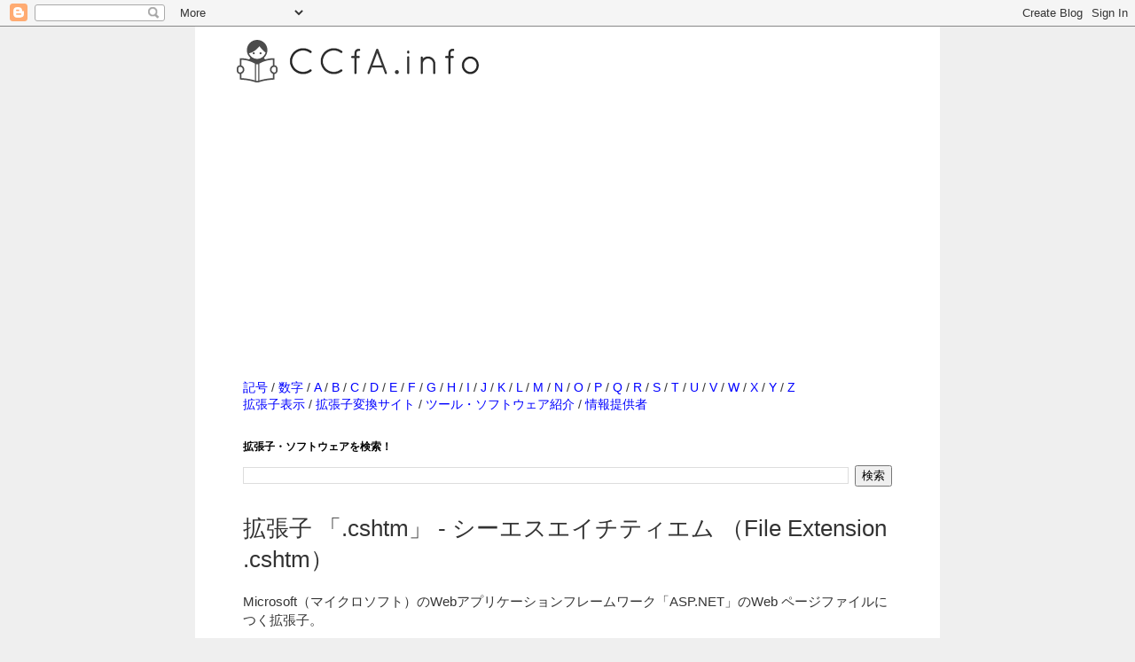

--- FILE ---
content_type: text/html; charset=UTF-8
request_url: https://www.ccfa.info/2014/01/cshtm-file-extension-cshtm.html
body_size: 11368
content:
<!DOCTYPE html>
<html class='v2' dir='ltr' xmlns='http://www.w3.org/1999/xhtml' xmlns:b='http://www.google.com/2005/gml/b' xmlns:data='http://www.google.com/2005/gml/data' xmlns:expr='http://www.google.com/2005/gml/expr'>
<head>
<link href='https://www.blogger.com/static/v1/widgets/335934321-css_bundle_v2.css' rel='stylesheet' type='text/css'/>
<script async='async' src='//pagead2.googlesyndication.com/pagead/js/adsbygoogle.js'></script>
<script>
     (adsbygoogle = window.adsbygoogle || []).push({
          google_ad_client: "ca-pub-1516918468405586",
          enable_page_level_ads: true
     });
</script>
<meta content='width=1100' name='viewport'/>
<meta content='text/html; charset=UTF-8' http-equiv='Content-Type'/>
<meta content='blogger' name='generator'/>
<link href='https://www.ccfa.info/favicon.ico' rel='icon' type='image/x-icon'/>
<link href='https://www.ccfa.info/2014/01/cshtm-file-extension-cshtm.html' rel='canonical'/>
<link rel="alternate" type="application/atom+xml" title="拡張子を開こう&#65281;&#12288;CCfA.info - Atom" href="https://www.ccfa.info/feeds/posts/default" />
<link rel="alternate" type="application/rss+xml" title="拡張子を開こう&#65281;&#12288;CCfA.info - RSS" href="https://www.ccfa.info/feeds/posts/default?alt=rss" />
<link rel="service.post" type="application/atom+xml" title="拡張子を開こう&#65281;&#12288;CCfA.info - Atom" href="https://www.blogger.com/feeds/4314603375618160371/posts/default" />

<link rel="alternate" type="application/atom+xml" title="拡張子を開こう&#65281;&#12288;CCfA.info - Atom" href="https://www.ccfa.info/feeds/946704689172474170/comments/default" />
<!--Can't find substitution for tag [blog.ieCssRetrofitLinks]-->
<meta content='「.cshtm」ファイルを開く方法。拡張子「.cshtm」がどの様なファイルなのか？取扱いソフトウェアを知ることで、変換・再生・閲覧の方法を知ることができます。' name='description'/>
<meta content='https://www.ccfa.info/2014/01/cshtm-file-extension-cshtm.html' property='og:url'/>
<meta content='拡張子 「.cshtm」 - シーエスエイチティエム （File Extension .cshtm）' property='og:title'/>
<meta content='「.cshtm」ファイルを開く方法。拡張子「.cshtm」がどの様なファイルなのか？取扱いソフトウェアを知ることで、変換・再生・閲覧の方法を知ることができます。' property='og:description'/>
<meta content='ccfa.info,拡張子,拡張子辞典,ファイルの開き方,ファイル拡張子,File,File Extension,Extension' name='keywords'/>
<!--<title><data:blog.pagetitle/></title>-->
<!-- Start of Changing the Blogger Title Tag -->
<title>拡張子 &#12300;.cshtm&#12301; - シーエスエイチティエム &#65288;File Extension .cshtm&#65289; - 拡張子を開こう&#65281;&#12288;CCfA.info</title>
<!-- End of Changing the Blogger Title Tag -->
<style id='page-skin-1' type='text/css'><!--
/*
-----------------------------------------------
Blogger Template Style
Name:     Simple
Designer: Josh Peterson
URL:      www.noaesthetic.com
----------------------------------------------- */
/* Variable definitions
====================
<Variable name="keycolor" description="Main Color" type="color" default="#66bbdd"/>
<Group description="Page Text" selector="body">
<Variable name="body.font" description="Font" type="font"
default="normal normal 12px Arial, Tahoma, Helvetica, FreeSans, sans-serif"/>
<Variable name="body.text.color" description="Text Color" type="color" default="#222222"/>
</Group>
<Group description="Backgrounds" selector=".body-fauxcolumns-outer">
<Variable name="body.background.color" description="Outer Background" type="color" default="#66bbdd"/>
<Variable name="content.background.color" description="Main Background" type="color" default="#ffffff"/>
<Variable name="header.background.color" description="Header Background" type="color" default="transparent"/>
</Group>
<Group description="Links" selector=".main-outer">
<Variable name="link.color" description="Link Color" type="color" default="#2288bb"/>
<Variable name="link.visited.color" description="Visited Color" type="color" default="#888888"/>
<Variable name="link.hover.color" description="Hover Color" type="color" default="#33aaff"/>
</Group>
<Group description="Blog Title" selector=".header h1">
<Variable name="header.font" description="Font" type="font"
default="normal normal 60px Arial, Tahoma, Helvetica, FreeSans, sans-serif"/>
<Variable name="header.text.color" description="Title Color" type="color" default="#3399bb" />
</Group>
<Group description="Blog Description" selector=".header .description">
<Variable name="description.text.color" description="Description Color" type="color"
default="#777777" />
</Group>
<Group description="Tabs Text" selector=".tabs-inner .widget li a">
<Variable name="tabs.font" description="Font" type="font"
default="normal normal 14px Arial, Tahoma, Helvetica, FreeSans, sans-serif"/>
<Variable name="tabs.text.color" description="Text Color" type="color" default="#999999"/>
<Variable name="tabs.selected.text.color" description="Selected Color" type="color" default="#000000"/>
</Group>
<Group description="Tabs Background" selector=".tabs-outer .PageList">
<Variable name="tabs.background.color" description="Background Color" type="color" default="#f5f5f5"/>
<Variable name="tabs.selected.background.color" description="Selected Color" type="color" default="#eeeeee"/>
</Group>
<Group description="Post Title" selector="h3.post-title, .comments h4">
<Variable name="post.title.font" description="Font" type="font"
default="normal normal 22px Arial, Tahoma, Helvetica, FreeSans, sans-serif"/>
</Group>
<Group description="Date Header" selector=".date-header">
<Variable name="date.header.color" description="Text Color" type="color"
default="#333333"/>
<Variable name="date.header.background.color" description="Background Color" type="color"
default="transparent"/>
</Group>
<Group description="Post Footer" selector=".post-footer">
<Variable name="post.footer.text.color" description="Text Color" type="color" default="#666666"/>
<Variable name="post.footer.background.color" description="Background Color" type="color"
default="#f9f9f9"/>
<Variable name="post.footer.border.color" description="Shadow Color" type="color" default="#eeeeee"/>
</Group>
<Group description="Gadgets" selector="h2">
<Variable name="widget.title.font" description="Title Font" type="font"
default="normal bold 11px Arial, Tahoma, Helvetica, FreeSans, sans-serif"/>
<Variable name="widget.title.text.color" description="Title Color" type="color" default="#000000"/>
<Variable name="widget.alternate.text.color" description="Alternate Color" type="color" default="#999999"/>
</Group>
<Group description="Images" selector=".main-inner">
<Variable name="image.background.color" description="Background Color" type="color" default="#ffffff"/>
<Variable name="image.border.color" description="Border Color" type="color" default="#eeeeee"/>
<Variable name="image.text.color" description="Caption Text Color" type="color" default="#333333"/>
</Group>
<Group description="Accents" selector=".content-inner">
<Variable name="body.rule.color" description="Separator Line Color" type="color" default="#eeeeee"/>
<Variable name="tabs.border.color" description="Tabs Border Color" type="color" default="#999999"/>
</Group>
<Variable name="body.background" description="Body Background" type="background"
color="#efefef" default="$(color) none repeat scroll top left"/>
<Variable name="body.background.override" description="Body Background Override" type="string" default=""/>
<Variable name="body.background.gradient.cap" description="Body Gradient Cap" type="url"
default="url(//www.blogblog.com/1kt/simple/gradients_light.png)"/>
<Variable name="body.background.gradient.tile" description="Body Gradient Tile" type="url"
default="url(//www.blogblog.com/1kt/simple/body_gradient_tile_light.png)"/>
<Variable name="content.background.color.selector" description="Content Background Color Selector" type="string" default=".content-inner"/>
<Variable name="content.padding" description="Content Padding" type="length" default="10px"/>
<Variable name="content.padding.horizontal" description="Content Horizontal Padding" type="length" default="10px"/>
<Variable name="content.shadow.spread" description="Content Shadow Spread" type="length" default="40px"/>
<Variable name="content.shadow.spread.webkit" description="Content Shadow Spread (WebKit)" type="length" default="5px"/>
<Variable name="content.shadow.spread.ie" description="Content Shadow Spread (IE)" type="length" default="10px"/>
<Variable name="main.border.width" description="Main Border Width" type="length" default="0"/>
<Variable name="header.background.gradient" description="Header Gradient" type="url" default="none"/>
<Variable name="header.shadow.offset.left" description="Header Shadow Offset Left" type="length" default="-1px"/>
<Variable name="header.shadow.offset.top" description="Header Shadow Offset Top" type="length" default="-1px"/>
<Variable name="header.shadow.spread" description="Header Shadow Spread" type="length" default="1px"/>
<Variable name="header.padding" description="Header Padding" type="length" default="30px"/>
<Variable name="header.border.size" description="Header Border Size" type="length" default="1px"/>
<Variable name="header.bottom.border.size" description="Header Bottom Border Size" type="length" default="1px"/>
<Variable name="header.border.horizontalsize" description="Header Horizontal Border Size" type="length" default="0"/>
<Variable name="description.text.size" description="Description Text Size" type="string" default="140%"/>
<Variable name="tabs.margin.top" description="Tabs Margin Top" type="length" default="0" />
<Variable name="tabs.margin.side" description="Tabs Side Margin" type="length" default="30px" />
<Variable name="tabs.background.gradient" description="Tabs Background Gradient" type="url"
default="url(//www.blogblog.com/1kt/simple/gradients_light.png)"/>
<Variable name="tabs.border.width" description="Tabs Border Width" type="length" default="1px"/>
<Variable name="tabs.bevel.border.width" description="Tabs Bevel Border Width" type="length" default="1px"/>
<Variable name="date.header.padding" description="Date Header Padding" type="string" default="inherit"/>
<Variable name="date.header.letterspacing" description="Date Header Letter Spacing" type="string" default="inherit"/>
<Variable name="date.header.margin" description="Date Header Margin" type="string" default="inherit"/>
<Variable name="post.margin.bottom" description="Post Bottom Margin" type="length" default="25px"/>
<Variable name="image.border.small.size" description="Image Border Small Size" type="length" default="2px"/>
<Variable name="image.border.large.size" description="Image Border Large Size" type="length" default="5px"/>
<Variable name="page.width.selector" description="Page Width Selector" type="string" default=".region-inner"/>
<Variable name="page.width" description="Page Width" type="string" default="auto"/>
<Variable name="main.section.margin" description="Main Section Margin" type="length" default="15px"/>
<Variable name="main.padding" description="Main Padding" type="length" default="15px"/>
<Variable name="main.padding.top" description="Main Padding Top" type="length" default="30px"/>
<Variable name="main.padding.bottom" description="Main Padding Bottom" type="length" default="30px"/>
<Variable name="paging.background"
color="#ffffff"
description="Background of blog paging area" type="background"
default="transparent none no-repeat scroll top center"/>
<Variable name="footer.bevel" description="Bevel border length of footer" type="length" default="0"/>
<Variable name="mobile.background.overlay" description="Mobile Background Overlay" type="string"
default="transparent none repeat scroll top left"/>
<Variable name="mobile.background.size" description="Mobile Background Size" type="string" default="auto"/>
<Variable name="mobile.button.color" description="Mobile Button Color" type="color" default="#ffffff" />
<Variable name="startSide" description="Side where text starts in blog language" type="automatic" default="left"/>
<Variable name="endSide" description="Side where text ends in blog language" type="automatic" default="right"/>
*/
/* Content
----------------------------------------------- */
body {
font: normal normal 14px 'Trebuchet MS', Trebuchet, Verdana, sans-serif;
color: #333333;
background: #efefef none repeat scroll top left;
padding: 0 0 0 0;
}
html body .region-inner {
min-width: 0;
max-width: 100%;
width: auto;
}
a:link {
text-decoration:none;
color: #0000ff;
}
a:visited {
text-decoration:none;
color: #810081;
}
a:hover {
text-decoration:underline;
color: #378850;
}
.body-fauxcolumn-outer .fauxcolumn-inner {
background: transparent none repeat scroll top left;
_background-image: none;
}
.body-fauxcolumn-outer .cap-top {
position: absolute;
z-index: 1;
height: 400px;
width: 100%;
background: #efefef none repeat scroll top left;
}
.body-fauxcolumn-outer .cap-top .cap-left {
width: 100%;
background: transparent none repeat-x scroll top left;
_background-image: none;
}
.content-outer {
-moz-box-shadow: 0 0 0 rgba(0, 0, 0, .15);
-webkit-box-shadow: 0 0 0 rgba(0, 0, 0, .15);
-goog-ms-box-shadow: 0 0 0 #333333;
box-shadow: 0 0 0 rgba(0, 0, 0, .15);
margin-bottom: 1px;
}
.content-inner {
padding: 10px 40px;
}
.content-inner {
background-color: #ffffff;
}
/* Header
----------------------------------------------- */
.header-outer {
background: transparent none repeat-x scroll 0 -400px;
_background-image: none;
}
.Header h1 {
font: normal normal 24px 'Trebuchet MS',Trebuchet,Verdana,sans-serif;
color: #000000;
text-shadow: 0 0 0 rgba(0, 0, 0, .2);
}
.Header h1 a {
color: #000000;
}
.Header .description {
font-size: 18px;
color: #333333;
}
.header-inner .Header .titlewrapper {
padding: 22px 0;
}
.header-inner .Header .descriptionwrapper {
padding: 0 0;
}
/* Tabs
----------------------------------------------- */
.tabs-inner .section:first-child {
border-top: 0 solid #dddddd;
}
.tabs-inner .section:first-child ul {
margin-top: -1px;
border-top: 1px solid #dddddd;
border-left: 1px solid #dddddd;
border-right: 1px solid #dddddd;
}
.tabs-inner .widget ul {
background: transparent none repeat-x scroll 0 -800px;
_background-image: none;
border-bottom: 1px solid #dddddd;
margin-top: 0;
margin-left: -30px;
margin-right: -30px;
}
.tabs-inner .widget li a {
display: inline-block;
padding: .6em 1em;
font: normal normal 14px 'Trebuchet MS', Trebuchet, Verdana, sans-serif;
color: #000000;
border-left: 1px solid #ffffff;
border-right: 1px solid #dddddd;
}
.tabs-inner .widget li:first-child a {
border-left: none;
}
.tabs-inner .widget li.selected a, .tabs-inner .widget li a:hover {
color: #000000;
background-color: #eeeeee;
text-decoration: none;
}
/* Columns
----------------------------------------------- */
.main-outer {
border-top: 0 solid #999999;
}
.fauxcolumn-left-outer .fauxcolumn-inner {
border-right: 1px solid #999999;
}
.fauxcolumn-right-outer .fauxcolumn-inner {
border-left: 1px solid #999999;
}
/* Headings
----------------------------------------------- */
h2 {
margin: 0 0 1em 0;
font: normal bold 12px 'Trebuchet MS',Trebuchet,Verdana,sans-serif;
color: #000000;
}
/* Widgets
----------------------------------------------- */
.widget .zippy {
color: #999999;
text-shadow: 2px 2px 1px rgba(0, 0, 0, .1);
}
.widget .popular-posts ul {
list-style: none;
}
/* Posts
----------------------------------------------- */
.date-header span {
background-color: #bbbbbb;
color: #ffffff;
padding: 0.4em;
letter-spacing: 3px;
margin: inherit;
}
.main-inner {
padding-top: 35px;
padding-bottom: 65px;
}
.main-inner .column-center-inner {
padding: 0 0;
}
.main-inner .column-center-inner .section {
margin: 0 1em;
}
.post {
margin: 0 0 45px 0;
}
h3.post-title, .comments h4 {
font: normal normal 26px 'Trebuchet MS',Trebuchet,Verdana,sans-serif;
margin: .75em 0 0;
}
.post-body {
font-size: 110%;
line-height: 1.4;
position: relative;
}
.post-body img, .post-body .tr-caption-container, .Profile img, .Image img,
.BlogList .item-thumbnail img {
padding: 2px;
background: #ffffff;
border: 1px solid #eeeeee;
-moz-box-shadow: 1px 1px 5px rgba(0, 0, 0, .1);
-webkit-box-shadow: 1px 1px 5px rgba(0, 0, 0, .1);
box-shadow: 1px 1px 5px rgba(0, 0, 0, .1);
}
.post-body img, .post-body .tr-caption-container {
padding: 5px;
}
.post-body .tr-caption-container {
color: #333333;
}
.post-body .tr-caption-container img {
padding: 0;
background: transparent;
border: none;
-moz-box-shadow: 0 0 0 rgba(0, 0, 0, .1);
-webkit-box-shadow: 0 0 0 rgba(0, 0, 0, .1);
box-shadow: 0 0 0 rgba(0, 0, 0, .1);
}
.post-header {
margin: 0 0 1.5em;
line-height: 1.6;
font-size: 90%;
}
.post-footer {
margin: 20px -2px 0;
padding: 5px 10px;
color: #666666;
background-color: #eeeeee;
border-bottom: 1px solid #eeeeee;
line-height: 1.6;
font-size: 90%;
}
#comments .comment-author {
padding-top: 1.5em;
border-top: 1px solid #999999;
background-position: 0 1.5em;
}
#comments .comment-author:first-child {
padding-top: 0;
border-top: none;
}
.avatar-image-container {
margin: .2em 0 0;
}
#comments .avatar-image-container img {
border: 1px solid #eeeeee;
}
/* Comments
----------------------------------------------- */
.comments .comments-content .icon.blog-author {
background-repeat: no-repeat;
background-image: url([data-uri]);
}
.comments .comments-content .loadmore a {
border-top: 1px solid #999999;
border-bottom: 1px solid #999999;
}
.comments .comment-thread.inline-thread {
background-color: #eeeeee;
}
.comments .continue {
border-top: 2px solid #999999;
}
/* Accents
---------------------------------------------- */
.section-columns td.columns-cell {
border-left: 1px solid #999999;
}
.blog-pager {
background: transparent url(//www.blogblog.com/1kt/simple/paging_dot.png) repeat-x scroll top center;
}
.blog-pager-older-link, .home-link,
.blog-pager-newer-link {
background-color: #ffffff;
padding: 5px;
}
.footer-outer {
border-top: 1px dashed #bbbbbb;
}
/* Mobile
----------------------------------------------- */
body.mobile  {
background-size: auto;
}
.mobile .body-fauxcolumn-outer {
background: transparent none repeat scroll top left;
}
.mobile .body-fauxcolumn-outer .cap-top {
background-size: 100% auto;
}
.mobile .content-outer {
-webkit-box-shadow: 0 0 3px rgba(0, 0, 0, .15);
box-shadow: 0 0 3px rgba(0, 0, 0, .15);
}
body.mobile .AdSense {
margin: 0 -0;
}
.mobile .tabs-inner .widget ul {
margin-left: 0;
margin-right: 0;
}
.mobile .post {
margin: 0;
}
.mobile .main-inner .column-center-inner .section {
margin: 0;
}
.mobile .date-header span {
padding: 0.1em 10px;
margin: 0 -10px;
}
.mobile h3.post-title {
margin: 0;
}
.mobile .blog-pager {
background: transparent none no-repeat scroll top center;
}
.mobile .footer-outer {
border-top: none;
}
.mobile .main-inner, .mobile .footer-inner {
background-color: #ffffff;
}
.mobile-index-contents {
color: #333333;
}
.mobile-link-button {
background-color: #0000ff;
}
.mobile-link-button a:link, .mobile-link-button a:visited {
color: #ffffff;
}
.mobile .tabs-inner .section:first-child {
border-top: none;
}
.mobile .tabs-inner .PageList .widget-content {
background-color: #eeeeee;
color: #000000;
border-top: 1px solid #dddddd;
border-bottom: 1px solid #dddddd;
}
.mobile .tabs-inner .PageList .widget-content .pagelist-arrow {
border-left: 1px solid #dddddd;
}
.post-outer div.subtitle2 {
font-size: 14px;                   /* フォントサイズ */
font-weight:bolder;                /* 相対的に太字 */
border-left:solid 20px #333333;    /* 左側の罫線 */
border-bottom:solid 0px #333333;   /* 下側の罫線 */
padding:3px 0px 0px 5px;
}
.caption {
color: #333333 ;
background: #ffffff;
font-size: 14pt ;
line-height: 1;
margin:10px 0px;
padding: 10px 5px 10px 5px;
box-shadow:0px 1px 7px 0px #666666 ;
border-bottom:3px solid #ec8f58;
border-radius: 5px ;
}
ul.navi li a {
position: relative;
display: block;
padding: 10px 25px 10px 10px;
border-bottom: 1px solid #ccc;
}
ul.navi li a::after {
position: absolute;
top: 50%;
right: 10px;
display: block;
content: '';
width: 8px;
height: 8px;
margin-top: -4px;
border-top: 1px solid #888;
border-right: 1px solid #888;
-webkit-transform: rotate(45deg);
transform: rotate(45deg);
}
/* 目次 */
.sectionList {
background: #F8F8F8;
padding: 15px;
border: 1px solid #CCC;
}
.sectionList h4 {
font-size: 110%;
margin: 0;
}
.sectionList ol {
margin: 10px 0 0;
padding: 0 0 0 1.5em;
list-style: decimal;
}
/*関連リンク*/
.post-outer div.relink {
font-size: 18px;                   /* フォントサイズ */
font-weight:bolder;                /* 相対的に太字 */
border-left:solid 10px #2C6EBD;    /* 左側の罫線 */
border-bottom:solid 1px #2C6EBD;   /* 下側の罫線 */
padding:3px 0px 0px 5px;
}
--></style>
<style id='template-skin-1' type='text/css'><!--
body {
min-width: 840px;
}
.content-outer, .content-fauxcolumn-outer, .region-inner {
min-width: 840px;
max-width: 840px;
_width: 840px;
}
.main-inner .columns {
padding-left: 0px;
padding-right: 0px;
}
.main-inner .fauxcolumn-center-outer {
left: 0px;
right: 0px;
/* IE6 does not respect left and right together */
_width: expression(this.parentNode.offsetWidth -
parseInt("0px") -
parseInt("0px") + 'px');
}
.main-inner .fauxcolumn-left-outer {
width: 0px;
}
.main-inner .fauxcolumn-right-outer {
width: 0px;
}
.main-inner .column-left-outer {
width: 0px;
right: 100%;
margin-left: -0px;
}
.main-inner .column-right-outer {
width: 0px;
margin-right: -0px;
}
#layout {
min-width: 0;
}
#layout .content-outer {
min-width: 0;
width: 800px;
}
#layout .region-inner {
min-width: 0;
width: auto;
}
--></style>
<script type='text/javascript'>
        (function(i,s,o,g,r,a,m){i['GoogleAnalyticsObject']=r;i[r]=i[r]||function(){
        (i[r].q=i[r].q||[]).push(arguments)},i[r].l=1*new Date();a=s.createElement(o),
        m=s.getElementsByTagName(o)[0];a.async=1;a.src=g;m.parentNode.insertBefore(a,m)
        })(window,document,'script','https://www.google-analytics.com/analytics.js','ga');
        ga('create', 'UA-2177430-1', 'auto', 'blogger');
        ga('blogger.send', 'pageview');
      </script>
<meta content='-13nzBIzUdzFqbTyyXf5HmDY-qNfLnWlHr8s1LEV0Jo' name='google-site-verification'/>
<link href='https://www.blogger.com/dyn-css/authorization.css?targetBlogID=4314603375618160371&amp;zx=c58c9dfd-dd0b-4892-8dd9-457485387298' media='none' onload='if(media!=&#39;all&#39;)media=&#39;all&#39;' rel='stylesheet'/><noscript><link href='https://www.blogger.com/dyn-css/authorization.css?targetBlogID=4314603375618160371&amp;zx=c58c9dfd-dd0b-4892-8dd9-457485387298' rel='stylesheet'/></noscript>
<meta name='google-adsense-platform-account' content='ca-host-pub-1556223355139109'/>
<meta name='google-adsense-platform-domain' content='blogspot.com'/>

<!-- data-ad-client=ca-pub-1516918468405586 -->

</head>
<body class='loading'>
<div class='navbar section' id='navbar'><div class='widget Navbar' data-version='1' id='Navbar1'><script type="text/javascript">
    function setAttributeOnload(object, attribute, val) {
      if(window.addEventListener) {
        window.addEventListener('load',
          function(){ object[attribute] = val; }, false);
      } else {
        window.attachEvent('onload', function(){ object[attribute] = val; });
      }
    }
  </script>
<div id="navbar-iframe-container"></div>
<script type="text/javascript" src="https://apis.google.com/js/platform.js"></script>
<script type="text/javascript">
      gapi.load("gapi.iframes:gapi.iframes.style.bubble", function() {
        if (gapi.iframes && gapi.iframes.getContext) {
          gapi.iframes.getContext().openChild({
              url: 'https://www.blogger.com/navbar/4314603375618160371?po\x3d946704689172474170\x26origin\x3dhttps://www.ccfa.info',
              where: document.getElementById("navbar-iframe-container"),
              id: "navbar-iframe"
          });
        }
      });
    </script><script type="text/javascript">
(function() {
var script = document.createElement('script');
script.type = 'text/javascript';
script.src = '//pagead2.googlesyndication.com/pagead/js/google_top_exp.js';
var head = document.getElementsByTagName('head')[0];
if (head) {
head.appendChild(script);
}})();
</script>
</div></div>
<div class='body-fauxcolumns'>
<div class='fauxcolumn-outer body-fauxcolumn-outer'>
<div class='cap-top'>
<div class='cap-left'></div>
<div class='cap-right'></div>
</div>
<div class='fauxborder-left'>
<div class='fauxborder-right'></div>
<div class='fauxcolumn-inner'>
</div>
</div>
<div class='cap-bottom'>
<div class='cap-left'></div>
<div class='cap-right'></div>
</div>
</div>
</div>
<div class='content'>
<div class='content-fauxcolumns'>
<div class='fauxcolumn-outer content-fauxcolumn-outer'>
<div class='cap-top'>
<div class='cap-left'></div>
<div class='cap-right'></div>
</div>
<div class='fauxborder-left'>
<div class='fauxborder-right'></div>
<div class='fauxcolumn-inner'>
</div>
</div>
<div class='cap-bottom'>
<div class='cap-left'></div>
<div class='cap-right'></div>
</div>
</div>
</div>
<div class='content-outer'>
<div class='content-cap-top cap-top'>
<div class='cap-left'></div>
<div class='cap-right'></div>
</div>
<div class='fauxborder-left content-fauxborder-left'>
<div class='fauxborder-right content-fauxborder-right'></div>
<div class='content-inner'>
<header>
<div class='header-outer'>
<div class='header-cap-top cap-top'>
<div class='cap-left'></div>
<div class='cap-right'></div>
</div>
<div class='fauxborder-left header-fauxborder-left'>
<div class='fauxborder-right header-fauxborder-right'></div>
<div class='region-inner header-inner'>
<div class='header section' id='header'><div class='widget Header' data-version='1' id='Header1'>
<div id='header-inner'>
<a href='https://www.ccfa.info/' style='display: block'>
<img alt='拡張子を開こう！　CCfA.info' height='59px; ' id='Header1_headerimg' src='https://blogger.googleusercontent.com/img/b/R29vZ2xl/AVvXsEiWeWKn2jnbKLaFe0f0DHJrFmeBxvMehobZkq9SdPgDcMLQ2JttrdIgH2lzlWBUbSYIeH3uYcFjftNzN7xlJvrvaCdWKx9G7bgKvO6JObSW4kmGsYeSiz1CsuLrAYrVp6u_WcZnkBDG83bj/s1600-r/title+20150926.png' style='display: block' width='289px; '/>
</a>
</div>
</div></div>
</div>
</div>
<div class='header-cap-bottom cap-bottom'>
<div class='cap-left'></div>
<div class='cap-right'></div>
</div>
</div>
</header>
<div class='tabs-outer'>
<div class='tabs-cap-top cap-top'>
<div class='cap-left'></div>
<div class='cap-right'></div>
</div>
<div class='fauxborder-left tabs-fauxborder-left'>
<div class='fauxborder-right tabs-fauxborder-right'></div>
<div class='region-inner tabs-inner'>
<div class='tabs section' id='crosscol'><div class='widget AdSense' data-version='1' id='AdSense1'>
<div class='widget-content'>
<script async src="https://pagead2.googlesyndication.com/pagead/js/adsbygoogle.js"></script>
<!-- sample-ccfa_crosscol_AdSense1_1x1_as -->
<ins class="adsbygoogle"
     style="display:block"
     data-ad-client="ca-pub-1516918468405586"
     data-ad-host="ca-host-pub-1556223355139109"
     data-ad-slot="9397569217"
     data-ad-format="auto"
     data-full-width-responsive="true"></ins>
<script>
(adsbygoogle = window.adsbygoogle || []).push({});
</script>
<div class='clear'></div>
</div>
</div></div>
<div class='tabs no-items section' id='crosscol-overflow'></div>
</div>
</div>
<div class='tabs-cap-bottom cap-bottom'>
<div class='cap-left'></div>
<div class='cap-right'></div>
</div>
</div>
<div class='main-outer'>
<div class='main-cap-top cap-top'>
<div class='cap-left'></div>
<div class='cap-right'></div>
</div>
<div class='fauxborder-left main-fauxborder-left'>
<div class='fauxborder-right main-fauxborder-right'></div>
<div class='region-inner main-inner'>
<div class='columns fauxcolumns'>
<div class='fauxcolumn-outer fauxcolumn-center-outer'>
<div class='cap-top'>
<div class='cap-left'></div>
<div class='cap-right'></div>
</div>
<div class='fauxborder-left'>
<div class='fauxborder-right'></div>
<div class='fauxcolumn-inner'>
</div>
</div>
<div class='cap-bottom'>
<div class='cap-left'></div>
<div class='cap-right'></div>
</div>
</div>
<div class='fauxcolumn-outer fauxcolumn-left-outer'>
<div class='cap-top'>
<div class='cap-left'></div>
<div class='cap-right'></div>
</div>
<div class='fauxborder-left'>
<div class='fauxborder-right'></div>
<div class='fauxcolumn-inner'>
</div>
</div>
<div class='cap-bottom'>
<div class='cap-left'></div>
<div class='cap-right'></div>
</div>
</div>
<div class='fauxcolumn-outer fauxcolumn-right-outer'>
<div class='cap-top'>
<div class='cap-left'></div>
<div class='cap-right'></div>
</div>
<div class='fauxborder-left'>
<div class='fauxborder-right'></div>
<div class='fauxcolumn-inner'>
</div>
</div>
<div class='cap-bottom'>
<div class='cap-left'></div>
<div class='cap-right'></div>
</div>
</div>
<!-- corrects IE6 width calculation -->
<div class='columns-inner'>
<div class='column-center-outer'>
<div class='column-center-inner'>
<div class='main section' id='main'><div class='widget HTML' data-version='1' id='HTML1'>
<div class='widget-content'>
<p><a href="http://www.ccfa.info/2013/08/symbol.html">記号</a> / <a href="http://www.ccfa.info/2013/08/number.html">数字</a> / <a href="http://www.ccfa.info/2013/10/A.html">A</a> / <a href="http://www.ccfa.info/2013/10/B.html">B</a> / <a href="http://www.ccfa.info/2013/10/C.html">C</a> / <a href="http://www.ccfa.info/2013/10/D.html">D</a> / <a href="http://www.ccfa.info/2013/10/E.html">E</a> / <a href="http://www.ccfa.info/2013/10/F.html">F</a> / <a href="http://www.ccfa.info/2013/10/G.html">G</a> / <a href="http://www.ccfa.info/2013/10/H.html">H</a> / <a href="http://www.ccfa.info/2013/10/I.html">I</a> / <a href="http://www.ccfa.info/2013/10/J.html">J</a> / <a href="http://www.ccfa.info/2013/11/K.html">K</a> / <a href="http://www.ccfa.info/2013/11/L.html">L</a> / <a href="http://www.ccfa.info/2013/11/M.html">M</a> / <a href="http://www.ccfa.info/2013/11/N.html">N</a> / <a href="http://www.ccfa.info/2013/11/O.html">O</a> / <a href="http://www.ccfa.info/2013/11/P.html">P</a> / <a href="http://www.ccfa.info/2013/11/Q.html">Q</a> / <a href="http://www.ccfa.info/2013/11/R.html">R</a> / <a href="http://www.ccfa.info/2013/11/S.html">S</a> / <a href="http://www.ccfa.info/2013/11/T.html">T</a> / <a href="http://www.ccfa.info/2013/11/U.html">U</a> / <a href="http://www.ccfa.info/2013/11/V.html">V</a> / <a href="http://www.ccfa.info/2013/11/W.html">W</a> / <a href="http://www.ccfa.info/2013/11/X.html">X</a> / <a href="http://www.ccfa.info/2013/11/Y.html">Y</a> / <a href="http://www.ccfa.info/2013/11/Z.html">Z</a>

<br />

<a href="http://www.ccfa.info/2014/03/windows7.html">拡張子表示</a> / <a href="http://www.ccfa.info/search/label/%E3%82%B5%E3%82%A4%E3%83%88%E7%B4%B9%E4%BB%8B">拡張子変換サイト</a> / <a href="http://www.ccfa.info/search/label/%E3%83%84%E3%83%BC%E3%83%AB%E3%83%BB%E3%82%BD%E3%83%95%E3%83%88%E3%82%A6%E3%82%A7%E3%82%A2%E7%B4%B9%E4%BB%8B">ツール&#12539;ソフトウェア紹介</a> / <a href="http://www.ccfa.info/2013/10/thanks.html">情報提供者</a>
</p>
</div>
<div class='clear'></div>
</div><div class='widget BlogSearch' data-version='1' id='BlogSearch1'>
<h2 class='title'>拡張子&#12539;ソフトウェアを検索&#65281;</h2>
<div class='widget-content'>
<div id='BlogSearch1_form'>
<form action='https://www.ccfa.info/search' class='gsc-search-box' target='_top'>
<table cellpadding='0' cellspacing='0' class='gsc-search-box'>
<tbody>
<tr>
<td class='gsc-input'>
<input autocomplete='off' class='gsc-input' name='q' size='10' title='search' type='text' value=''/>
</td>
<td class='gsc-search-button'>
<input class='gsc-search-button' title='search' type='submit' value='検索'/>
</td>
</tr>
</tbody>
</table>
</form>
</div>
</div>
<div class='clear'></div>
</div><div class='widget Blog' data-version='1' id='Blog1'>
<div class='blog-posts hfeed'>
<!--Can't find substitution for tag [defaultAdStart]-->

          <div class="date-outer">
        

          <div class="date-posts">
        
<div class='post-outer'>
<div class='post hentry' itemprop='blogPost' itemscope='itemscope' itemtype='http://schema.org/BlogPosting'>
<meta content='4314603375618160371' itemprop='blogId'/>
<meta content='946704689172474170' itemprop='postId'/>
<a name='946704689172474170'></a>
<h3 class='post-title entry-title' itemprop='name'>
拡張子 &#12300;.cshtm&#12301; - シーエスエイチティエム &#65288;File Extension .cshtm&#65289;
</h3>
<div class='post-header'>
<div class='post-header-line-1'></div>
</div>
<div class='post-body entry-content' id='post-body-946704689172474170' itemprop='articleBody'>
Microsoft&#65288;マイクロソフト&#65289;のWebアプリケーションフレームワーク&#12300;ASP.NET&#12301;のWeb ページファイルにつく拡張子&#12290;
<div style='clear: both;'></div>
</div>
<div class='post-footer'>
<div class='post-footer-line post-footer-line-1'></div>
<div class='post-footer-line post-footer-line-2'><span class='post-labels'>
ラベル:
<a href='https://www.ccfa.info/search/label/ASP.NET' rel='tag'>ASP.NET</a>,
<a href='https://www.ccfa.info/search/label/cshtm' rel='tag'>cshtm</a>
</span>
<span class='post-icons'>
<span class='item-control blog-admin pid-1116567604'>
<a href='https://www.blogger.com/post-edit.g?blogID=4314603375618160371&postID=946704689172474170&from=pencil' title='投稿を編集'>
<img alt='' class='icon-action' height='18' src='https://resources.blogblog.com/img/icon18_edit_allbkg.gif' width='18'/>
</a>
</span>
</span>
</div>
<div class='post-footer-line post-footer-line-3'></div>
</div>
</div>
<div class='comments' id='comments'>
<a name='comments'></a>
</div>
</div>

        </div></div>
      
<!--Can't find substitution for tag [adEnd]-->
</div>
<div class='blog-pager' id='blog-pager'>
<span id='blog-pager-newer-link'>
<a class='blog-pager-newer-link' href='https://www.ccfa.info/2014/01/vbhtml-file-extension-vbhtml.html' id='Blog1_blog-pager-newer-link' title='次の投稿'>次の投稿</a>
</span>
<span id='blog-pager-older-link'>
<a class='blog-pager-older-link' href='https://www.ccfa.info/2014/01/aspq-file-extension-aspq.html' id='Blog1_blog-pager-older-link' title='前の投稿'>前の投稿</a>
</span>
<a class='home-link' href='https://www.ccfa.info/'>ホーム</a>
</div>
<div class='clear'></div>
<div class='post-feeds'>
</div>
</div></div>
</div>
</div>
<div class='column-left-outer'>
<div class='column-left-inner'>
<aside>
</aside>
</div>
</div>
<div class='column-right-outer'>
<div class='column-right-inner'>
<aside>
</aside>
</div>
</div>
</div>
<div style='clear: both'></div>
<!-- columns -->
</div>
<!-- main -->
</div>
</div>
<div class='main-cap-bottom cap-bottom'>
<div class='cap-left'></div>
<div class='cap-right'></div>
</div>
</div>
<footer>
<div class='footer-outer'>
<div class='footer-cap-top cap-top'>
<div class='cap-left'></div>
<div class='cap-right'></div>
</div>
<div class='fauxborder-left footer-fauxborder-left'>
<div class='fauxborder-right footer-fauxborder-right'></div>
<div class='region-inner footer-inner'>
<div class='foot section' id='footer-1'><div class='widget HTML' data-version='1' id='HTML2'>
<div class='widget-content'>
<script async src="https://pagead2.googlesyndication.com/pagead/js/adsbygoogle.js"></script>
<!-- CCfA -->
<ins class="adsbygoogle"
     style="display:block"
     data-ad-client="ca-pub-1516918468405586"
     data-ad-slot="4293022474"
     data-ad-format="auto"
     data-full-width-responsive="true"></ins>
<script>
     (adsbygoogle = window.adsbygoogle || []).push({});
</script>
</div>
<div class='clear'></div>
</div></div>
<table border='0' cellpadding='0' cellspacing='0' class='section-columns columns-2'>
<tbody>
<tr>
<td class='first columns-cell'>
<div class='foot section' id='footer-2-1'><div class='widget HTML' data-version='1' id='HTML5'>
<h2 class='title'>サイトヒストリー</h2>
<div class='widget-content'>
2001/11/30&#65306;運営を開始<br />
2013/11/30&#65306;Blogシステムに移行<br />
2014/11/30&#65306;管理者移管

<p>掲載拡張子数&#65306;3,310以上&#65281;</p>
</div>
<div class='clear'></div>
</div></div>
</td>
<td class='columns-cell'>
<div class='foot section' id='footer-2-2'><div class='widget BlogArchive' data-version='1' id='BlogArchive1'>
<h2>ブログ アーカイブ</h2>
<div class='widget-content'>
<div id='ArchiveList'>
<div id='BlogArchive1_ArchiveList'>
<select id='BlogArchive1_ArchiveMenu'>
<option value=''>ブログ アーカイブ</option>
<option value='https://www.ccfa.info/2025/02/'>2月 (1)</option>
<option value='https://www.ccfa.info/2018/07/'>7月 (1)</option>
<option value='https://www.ccfa.info/2016/05/'>5月 (5)</option>
<option value='https://www.ccfa.info/2016/04/'>4月 (8)</option>
<option value='https://www.ccfa.info/2016/03/'>3月 (2)</option>
<option value='https://www.ccfa.info/2016/02/'>2月 (2)</option>
<option value='https://www.ccfa.info/2015/12/'>12月 (2)</option>
<option value='https://www.ccfa.info/2015/11/'>11月 (6)</option>
<option value='https://www.ccfa.info/2015/10/'>10月 (55)</option>
<option value='https://www.ccfa.info/2015/09/'>9月 (32)</option>
<option value='https://www.ccfa.info/2015/08/'>8月 (6)</option>
<option value='https://www.ccfa.info/2015/07/'>7月 (17)</option>
<option value='https://www.ccfa.info/2015/06/'>6月 (11)</option>
<option value='https://www.ccfa.info/2015/05/'>5月 (37)</option>
<option value='https://www.ccfa.info/2015/04/'>4月 (69)</option>
<option value='https://www.ccfa.info/2015/03/'>3月 (106)</option>
<option value='https://www.ccfa.info/2015/02/'>2月 (136)</option>
<option value='https://www.ccfa.info/2015/01/'>1月 (112)</option>
<option value='https://www.ccfa.info/2014/12/'>12月 (111)</option>
<option value='https://www.ccfa.info/2014/11/'>11月 (117)</option>
<option value='https://www.ccfa.info/2014/10/'>10月 (107)</option>
<option value='https://www.ccfa.info/2014/09/'>9月 (132)</option>
<option value='https://www.ccfa.info/2014/08/'>8月 (125)</option>
<option value='https://www.ccfa.info/2014/07/'>7月 (111)</option>
<option value='https://www.ccfa.info/2014/06/'>6月 (99)</option>
<option value='https://www.ccfa.info/2014/05/'>5月 (217)</option>
<option value='https://www.ccfa.info/2014/04/'>4月 (214)</option>
<option value='https://www.ccfa.info/2014/03/'>3月 (116)</option>
<option value='https://www.ccfa.info/2014/02/'>2月 (135)</option>
<option value='https://www.ccfa.info/2014/01/'>1月 (101)</option>
<option value='https://www.ccfa.info/2013/12/'>12月 (181)</option>
<option value='https://www.ccfa.info/2013/11/'>11月 (139)</option>
<option value='https://www.ccfa.info/2013/10/'>10月 (274)</option>
<option value='https://www.ccfa.info/2013/09/'>9月 (202)</option>
<option value='https://www.ccfa.info/2013/08/'>8月 (350)</option>
<option value='https://www.ccfa.info/2013/07/'>7月 (1)</option>
</select>
</div>
</div>
<div class='clear'></div>
</div>
</div></div>
</td>
</tr>
</tbody>
</table>
<!-- outside of the include in order to lock Attribution widget -->
<div class='foot section' id='footer-3'><div class='widget Attribution' data-version='1' id='Attribution1'>
<div class='widget-content' style='text-align: center;'>
&#169; 2001 - 2021 CCfA.info. Powered by <a href='https://www.blogger.com' target='_blank'>Blogger</a>.
</div>
<div class='clear'></div>
</div></div>
</div>
</div>
<div class='footer-cap-bottom cap-bottom'>
<div class='cap-left'></div>
<div class='cap-right'></div>
</div>
</div>
</footer>
<!-- content -->
</div>
</div>
<div class='content-cap-bottom cap-bottom'>
<div class='cap-left'></div>
<div class='cap-right'></div>
</div>
</div>
</div>
<script type='text/javascript'>
    window.setTimeout(function() {
        document.body.className = document.body.className.replace('loading', '');
      }, 10);
  </script>

<script type="text/javascript" src="https://www.blogger.com/static/v1/widgets/2028843038-widgets.js"></script>
<script type='text/javascript'>
window['__wavt'] = 'AOuZoY5PAAbAn4oB86Q8BcpKUudjgnw7ow:1769675371008';_WidgetManager._Init('//www.blogger.com/rearrange?blogID\x3d4314603375618160371','//www.ccfa.info/2014/01/cshtm-file-extension-cshtm.html','4314603375618160371');
_WidgetManager._SetDataContext([{'name': 'blog', 'data': {'blogId': '4314603375618160371', 'title': '\u62e1\u5f35\u5b50\u3092\u958b\u3053\u3046\uff01\u3000CCfA.info', 'url': 'https://www.ccfa.info/2014/01/cshtm-file-extension-cshtm.html', 'canonicalUrl': 'https://www.ccfa.info/2014/01/cshtm-file-extension-cshtm.html', 'homepageUrl': 'https://www.ccfa.info/', 'searchUrl': 'https://www.ccfa.info/search', 'canonicalHomepageUrl': 'https://www.ccfa.info/', 'blogspotFaviconUrl': 'https://www.ccfa.info/favicon.ico', 'bloggerUrl': 'https://www.blogger.com', 'hasCustomDomain': true, 'httpsEnabled': true, 'enabledCommentProfileImages': true, 'gPlusViewType': 'FILTERED_POSTMOD', 'adultContent': false, 'analyticsAccountNumber': 'UA-2177430-1', 'encoding': 'UTF-8', 'locale': 'ja', 'localeUnderscoreDelimited': 'ja', 'languageDirection': 'ltr', 'isPrivate': false, 'isMobile': false, 'isMobileRequest': false, 'mobileClass': '', 'isPrivateBlog': false, 'isDynamicViewsAvailable': true, 'feedLinks': '\x3clink rel\x3d\x22alternate\x22 type\x3d\x22application/atom+xml\x22 title\x3d\x22\u62e1\u5f35\u5b50\u3092\u958b\u3053\u3046\uff01\u3000CCfA.info - Atom\x22 href\x3d\x22https://www.ccfa.info/feeds/posts/default\x22 /\x3e\n\x3clink rel\x3d\x22alternate\x22 type\x3d\x22application/rss+xml\x22 title\x3d\x22\u62e1\u5f35\u5b50\u3092\u958b\u3053\u3046\uff01\u3000CCfA.info - RSS\x22 href\x3d\x22https://www.ccfa.info/feeds/posts/default?alt\x3drss\x22 /\x3e\n\x3clink rel\x3d\x22service.post\x22 type\x3d\x22application/atom+xml\x22 title\x3d\x22\u62e1\u5f35\u5b50\u3092\u958b\u3053\u3046\uff01\u3000CCfA.info - Atom\x22 href\x3d\x22https://www.blogger.com/feeds/4314603375618160371/posts/default\x22 /\x3e\n\n\x3clink rel\x3d\x22alternate\x22 type\x3d\x22application/atom+xml\x22 title\x3d\x22\u62e1\u5f35\u5b50\u3092\u958b\u3053\u3046\uff01\u3000CCfA.info - Atom\x22 href\x3d\x22https://www.ccfa.info/feeds/946704689172474170/comments/default\x22 /\x3e\n', 'meTag': '', 'adsenseClientId': 'ca-pub-1516918468405586', 'adsenseHostId': 'ca-host-pub-1556223355139109', 'adsenseHasAds': true, 'adsenseAutoAds': false, 'boqCommentIframeForm': true, 'loginRedirectParam': '', 'view': '', 'dynamicViewsCommentsSrc': '//www.blogblog.com/dynamicviews/4224c15c4e7c9321/js/comments.js', 'dynamicViewsScriptSrc': '//www.blogblog.com/dynamicviews/89095fe91e92b36b', 'plusOneApiSrc': 'https://apis.google.com/js/platform.js', 'disableGComments': true, 'interstitialAccepted': false, 'sharing': {'platforms': [{'name': '\u30ea\u30f3\u30af\u3092\u53d6\u5f97', 'key': 'link', 'shareMessage': '\u30ea\u30f3\u30af\u3092\u53d6\u5f97', 'target': ''}, {'name': 'Facebook', 'key': 'facebook', 'shareMessage': 'Facebook \u3067\u5171\u6709', 'target': 'facebook'}, {'name': 'BlogThis!', 'key': 'blogThis', 'shareMessage': 'BlogThis!', 'target': 'blog'}, {'name': '\xd7', 'key': 'twitter', 'shareMessage': '\xd7 \u3067\u5171\u6709', 'target': 'twitter'}, {'name': 'Pinterest', 'key': 'pinterest', 'shareMessage': 'Pinterest \u3067\u5171\u6709', 'target': 'pinterest'}, {'name': '\u30e1\u30fc\u30eb', 'key': 'email', 'shareMessage': '\u30e1\u30fc\u30eb', 'target': 'email'}], 'disableGooglePlus': true, 'googlePlusShareButtonWidth': 0, 'googlePlusBootstrap': '\x3cscript type\x3d\x22text/javascript\x22\x3ewindow.___gcfg \x3d {\x27lang\x27: \x27ja\x27};\x3c/script\x3e'}, 'hasCustomJumpLinkMessage': true, 'jumpLinkMessage': '\u3082\u3063\u3068\u8aad\u3080\uff08\u88dc\u8db3\u8aac\u660e\uff09 \uff1e\uff1e', 'pageType': 'item', 'postId': '946704689172474170', 'pageName': '\u62e1\u5f35\u5b50 \u300c.cshtm\u300d - \u30b7\u30fc\u30a8\u30b9\u30a8\u30a4\u30c1\u30c6\u30a3\u30a8\u30e0 \uff08File Extension .cshtm\uff09', 'pageTitle': '\u62e1\u5f35\u5b50\u3092\u958b\u3053\u3046\uff01\u3000CCfA.info: \u62e1\u5f35\u5b50 \u300c.cshtm\u300d - \u30b7\u30fc\u30a8\u30b9\u30a8\u30a4\u30c1\u30c6\u30a3\u30a8\u30e0 \uff08File Extension .cshtm\uff09', 'metaDescription': '\u300c.cshtm\u300d\u30d5\u30a1\u30a4\u30eb\u3092\u958b\u304f\u65b9\u6cd5\u3002\u62e1\u5f35\u5b50\u300c.cshtm\u300d\u304c\u3069\u306e\u69d8\u306a\u30d5\u30a1\u30a4\u30eb\u306a\u306e\u304b\uff1f\u53d6\u6271\u3044\u30bd\u30d5\u30c8\u30a6\u30a7\u30a2\u3092\u77e5\u308b\u3053\u3068\u3067\u3001\u5909\u63db\u30fb\u518d\u751f\u30fb\u95b2\u89a7\u306e\u65b9\u6cd5\u3092\u77e5\u308b\u3053\u3068\u304c\u3067\u304d\u307e\u3059\u3002'}}, {'name': 'features', 'data': {}}, {'name': 'messages', 'data': {'edit': '\u7de8\u96c6', 'linkCopiedToClipboard': '\u30ea\u30f3\u30af\u3092\u30af\u30ea\u30c3\u30d7\u30dc\u30fc\u30c9\u306b\u30b3\u30d4\u30fc\u3057\u307e\u3057\u305f\u3002', 'ok': 'OK', 'postLink': '\u6295\u7a3f\u306e\u30ea\u30f3\u30af'}}, {'name': 'template', 'data': {'name': 'custom', 'localizedName': '\u30ab\u30b9\u30bf\u30e0', 'isResponsive': false, 'isAlternateRendering': false, 'isCustom': true}}, {'name': 'view', 'data': {'classic': {'name': 'classic', 'url': '?view\x3dclassic'}, 'flipcard': {'name': 'flipcard', 'url': '?view\x3dflipcard'}, 'magazine': {'name': 'magazine', 'url': '?view\x3dmagazine'}, 'mosaic': {'name': 'mosaic', 'url': '?view\x3dmosaic'}, 'sidebar': {'name': 'sidebar', 'url': '?view\x3dsidebar'}, 'snapshot': {'name': 'snapshot', 'url': '?view\x3dsnapshot'}, 'timeslide': {'name': 'timeslide', 'url': '?view\x3dtimeslide'}, 'isMobile': false, 'title': '\u62e1\u5f35\u5b50 \u300c.cshtm\u300d - \u30b7\u30fc\u30a8\u30b9\u30a8\u30a4\u30c1\u30c6\u30a3\u30a8\u30e0 \uff08File Extension .cshtm\uff09', 'description': '\u300c.cshtm\u300d\u30d5\u30a1\u30a4\u30eb\u3092\u958b\u304f\u65b9\u6cd5\u3002\u62e1\u5f35\u5b50\u300c.cshtm\u300d\u304c\u3069\u306e\u69d8\u306a\u30d5\u30a1\u30a4\u30eb\u306a\u306e\u304b\uff1f\u53d6\u6271\u3044\u30bd\u30d5\u30c8\u30a6\u30a7\u30a2\u3092\u77e5\u308b\u3053\u3068\u3067\u3001\u5909\u63db\u30fb\u518d\u751f\u30fb\u95b2\u89a7\u306e\u65b9\u6cd5\u3092\u77e5\u308b\u3053\u3068\u304c\u3067\u304d\u307e\u3059\u3002', 'url': 'https://www.ccfa.info/2014/01/cshtm-file-extension-cshtm.html', 'type': 'item', 'isSingleItem': true, 'isMultipleItems': false, 'isError': false, 'isPage': false, 'isPost': true, 'isHomepage': false, 'isArchive': false, 'isLabelSearch': false, 'postId': 946704689172474170}}]);
_WidgetManager._RegisterWidget('_NavbarView', new _WidgetInfo('Navbar1', 'navbar', document.getElementById('Navbar1'), {}, 'displayModeFull'));
_WidgetManager._RegisterWidget('_HeaderView', new _WidgetInfo('Header1', 'header', document.getElementById('Header1'), {}, 'displayModeFull'));
_WidgetManager._RegisterWidget('_AdSenseView', new _WidgetInfo('AdSense1', 'crosscol', document.getElementById('AdSense1'), {}, 'displayModeFull'));
_WidgetManager._RegisterWidget('_HTMLView', new _WidgetInfo('HTML1', 'main', document.getElementById('HTML1'), {}, 'displayModeFull'));
_WidgetManager._RegisterWidget('_BlogSearchView', new _WidgetInfo('BlogSearch1', 'main', document.getElementById('BlogSearch1'), {}, 'displayModeFull'));
_WidgetManager._RegisterWidget('_BlogView', new _WidgetInfo('Blog1', 'main', document.getElementById('Blog1'), {'cmtInteractionsEnabled': false}, 'displayModeFull'));
_WidgetManager._RegisterWidget('_HTMLView', new _WidgetInfo('HTML2', 'footer-1', document.getElementById('HTML2'), {}, 'displayModeFull'));
_WidgetManager._RegisterWidget('_HTMLView', new _WidgetInfo('HTML5', 'footer-2-1', document.getElementById('HTML5'), {}, 'displayModeFull'));
_WidgetManager._RegisterWidget('_BlogArchiveView', new _WidgetInfo('BlogArchive1', 'footer-2-2', document.getElementById('BlogArchive1'), {'languageDirection': 'ltr', 'loadingMessage': '\u8aad\u307f\u8fbc\u307f\u4e2d\x26hellip;'}, 'displayModeFull'));
_WidgetManager._RegisterWidget('_AttributionView', new _WidgetInfo('Attribution1', 'footer-3', document.getElementById('Attribution1'), {}, 'displayModeFull'));
</script>
</body>
</html>

--- FILE ---
content_type: text/html; charset=utf-8
request_url: https://www.google.com/recaptcha/api2/aframe
body_size: 268
content:
<!DOCTYPE HTML><html><head><meta http-equiv="content-type" content="text/html; charset=UTF-8"></head><body><script nonce="8kUohWBHNDLlfIIAJ7Nfcw">/** Anti-fraud and anti-abuse applications only. See google.com/recaptcha */ try{var clients={'sodar':'https://pagead2.googlesyndication.com/pagead/sodar?'};window.addEventListener("message",function(a){try{if(a.source===window.parent){var b=JSON.parse(a.data);var c=clients[b['id']];if(c){var d=document.createElement('img');d.src=c+b['params']+'&rc='+(localStorage.getItem("rc::a")?sessionStorage.getItem("rc::b"):"");window.document.body.appendChild(d);sessionStorage.setItem("rc::e",parseInt(sessionStorage.getItem("rc::e")||0)+1);localStorage.setItem("rc::h",'1769675373291');}}}catch(b){}});window.parent.postMessage("_grecaptcha_ready", "*");}catch(b){}</script></body></html>